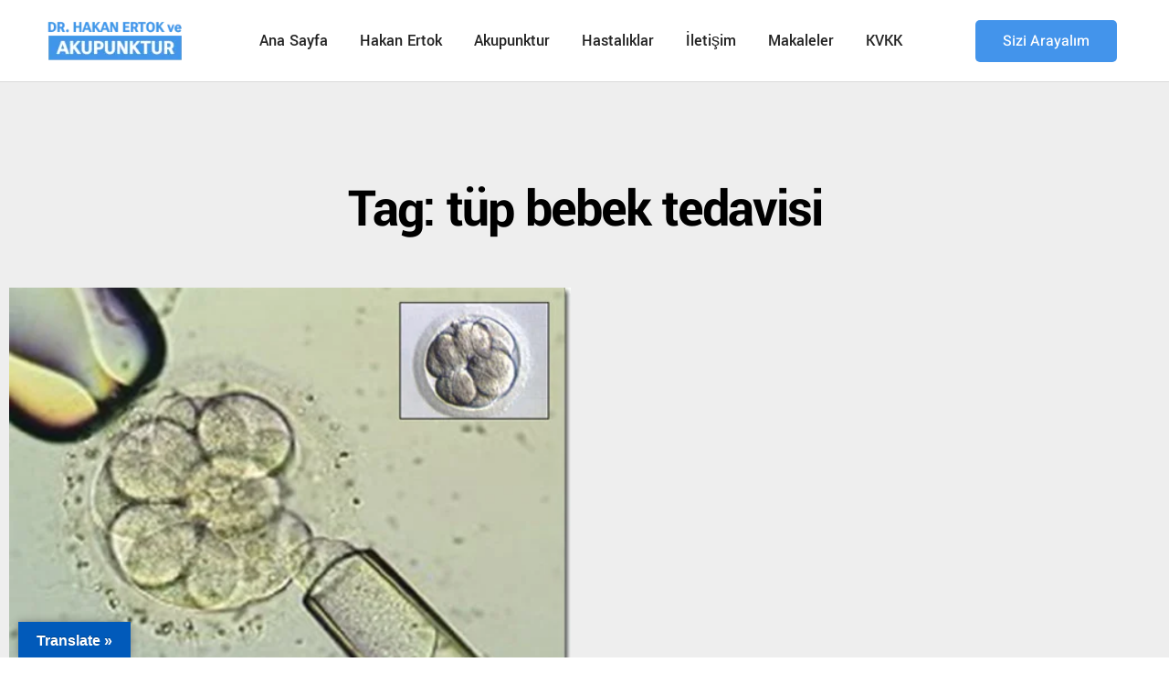

--- FILE ---
content_type: text/css; charset=UTF-8
request_url: https://www.aku-ted.com/wp-content/uploads/elementor/css/post-4707.css?ver=1724900710
body_size: 533
content:
.elementor-4707 .elementor-element.elementor-element-4eddfe75 > .elementor-container > .elementor-column > .elementor-widget-wrap{align-content:center;align-items:center;}.elementor-4707 .elementor-element.elementor-element-4eddfe75{border-style:solid;border-width:0px 0px 1px 0px;border-color:var( --e-global-color-91455cb );transition:background 0.3s, border 0.3s, border-radius 0.3s, box-shadow 0.3s;padding:7px 7px 7px 7px;}.elementor-4707 .elementor-element.elementor-element-4eddfe75 > .elementor-background-overlay{transition:background 0.3s, border-radius 0.3s, opacity 0.3s;}.elementor-4707 .elementor-element.elementor-element-15eb7699 > .elementor-element-populated{margin:0em 0em 0em 2em;--e-column-margin-right:0em;--e-column-margin-left:2em;}.elementor-4707 .elementor-element.elementor-element-71eb1e79{text-align:left;}.elementor-4707 .elementor-element.elementor-element-227dbaa5 .elementor-menu-toggle{margin:0 auto;background-color:var( --e-global-color-308e809 );}.elementor-4707 .elementor-element.elementor-element-227dbaa5 .elementor-nav-menu .elementor-item{font-family:var( --e-global-typography-520c191-font-family ), Sans-serif;font-size:var( --e-global-typography-520c191-font-size );font-weight:var( --e-global-typography-520c191-font-weight );line-height:var( --e-global-typography-520c191-line-height );letter-spacing:var( --e-global-typography-520c191-letter-spacing );word-spacing:var( --e-global-typography-520c191-word-spacing );}.elementor-4707 .elementor-element.elementor-element-227dbaa5 .elementor-nav-menu--main .elementor-item{color:var( --e-global-color-dea41e4 );fill:var( --e-global-color-dea41e4 );padding-left:0px;padding-right:0px;padding-top:16px;padding-bottom:16px;}.elementor-4707 .elementor-element.elementor-element-227dbaa5 .elementor-nav-menu--main .elementor-item:hover,
					.elementor-4707 .elementor-element.elementor-element-227dbaa5 .elementor-nav-menu--main .elementor-item.elementor-item-active,
					.elementor-4707 .elementor-element.elementor-element-227dbaa5 .elementor-nav-menu--main .elementor-item.highlighted,
					.elementor-4707 .elementor-element.elementor-element-227dbaa5 .elementor-nav-menu--main .elementor-item:focus{color:var( --e-global-color-a185853 );fill:var( --e-global-color-a185853 );}.elementor-4707 .elementor-element.elementor-element-227dbaa5 .elementor-nav-menu--main .elementor-item.elementor-item-active{color:var( --e-global-color-a185853 );}.elementor-4707 .elementor-element.elementor-element-227dbaa5{--e-nav-menu-horizontal-menu-item-margin:calc( 35px / 2 );}.elementor-4707 .elementor-element.elementor-element-227dbaa5 .elementor-nav-menu--main:not(.elementor-nav-menu--layout-horizontal) .elementor-nav-menu > li:not(:last-child){margin-bottom:35px;}.elementor-4707 .elementor-element.elementor-element-227dbaa5 .elementor-nav-menu--dropdown a, .elementor-4707 .elementor-element.elementor-element-227dbaa5 .elementor-menu-toggle{color:var( --e-global-color-dea41e4 );}.elementor-4707 .elementor-element.elementor-element-227dbaa5 .elementor-nav-menu--dropdown{background-color:var( --e-global-color-a291686 );border-radius:5px 5px 5px 5px;}.elementor-4707 .elementor-element.elementor-element-227dbaa5 .elementor-nav-menu--dropdown a:hover,
					.elementor-4707 .elementor-element.elementor-element-227dbaa5 .elementor-nav-menu--dropdown a.elementor-item-active,
					.elementor-4707 .elementor-element.elementor-element-227dbaa5 .elementor-nav-menu--dropdown a.highlighted,
					.elementor-4707 .elementor-element.elementor-element-227dbaa5 .elementor-menu-toggle:hover{color:var( --e-global-color-a185853 );}.elementor-4707 .elementor-element.elementor-element-227dbaa5 .elementor-nav-menu--dropdown a:hover,
					.elementor-4707 .elementor-element.elementor-element-227dbaa5 .elementor-nav-menu--dropdown a.elementor-item-active,
					.elementor-4707 .elementor-element.elementor-element-227dbaa5 .elementor-nav-menu--dropdown a.highlighted{background-color:var( --e-global-color-a291686 );}.elementor-4707 .elementor-element.elementor-element-227dbaa5 .elementor-nav-menu--dropdown .elementor-item, .elementor-4707 .elementor-element.elementor-element-227dbaa5 .elementor-nav-menu--dropdown  .elementor-sub-item{font-family:var( --e-global-typography-520c191-font-family ), Sans-serif;font-size:var( --e-global-typography-520c191-font-size );font-weight:var( --e-global-typography-520c191-font-weight );letter-spacing:var( --e-global-typography-520c191-letter-spacing );word-spacing:var( --e-global-typography-520c191-word-spacing );}.elementor-4707 .elementor-element.elementor-element-227dbaa5 .elementor-nav-menu--dropdown li:first-child a{border-top-left-radius:5px;border-top-right-radius:5px;}.elementor-4707 .elementor-element.elementor-element-227dbaa5 .elementor-nav-menu--dropdown li:last-child a{border-bottom-right-radius:5px;border-bottom-left-radius:5px;}.elementor-4707 .elementor-element.elementor-element-227dbaa5 .elementor-nav-menu--main .elementor-nav-menu--dropdown, .elementor-4707 .elementor-element.elementor-element-227dbaa5 .elementor-nav-menu__container.elementor-nav-menu--dropdown{box-shadow:0px 10px 30px 0px rgba(0, 0, 0, 0.1);}.elementor-4707 .elementor-element.elementor-element-227dbaa5 div.elementor-menu-toggle{color:var( --e-global-color-dea41e4 );}.elementor-4707 .elementor-element.elementor-element-227dbaa5 div.elementor-menu-toggle svg{fill:var( --e-global-color-dea41e4 );}.elementor-4707 .elementor-element.elementor-element-6ca34ee1 > .elementor-element-populated{margin:0em 2em 0em 0em;--e-column-margin-right:2em;--e-column-margin-left:0em;}@media(max-width:1024px){.elementor-4707 .elementor-element.elementor-element-15eb7699 > .elementor-element-populated{margin:0px 0px 0px 0px;--e-column-margin-right:0px;--e-column-margin-left:0px;}.elementor-4707 .elementor-element.elementor-element-227dbaa5 .elementor-nav-menu .elementor-item{font-size:var( --e-global-typography-520c191-font-size );line-height:var( --e-global-typography-520c191-line-height );letter-spacing:var( --e-global-typography-520c191-letter-spacing );word-spacing:var( --e-global-typography-520c191-word-spacing );}.elementor-4707 .elementor-element.elementor-element-227dbaa5 .elementor-nav-menu--dropdown .elementor-item, .elementor-4707 .elementor-element.elementor-element-227dbaa5 .elementor-nav-menu--dropdown  .elementor-sub-item{font-size:var( --e-global-typography-520c191-font-size );letter-spacing:var( --e-global-typography-520c191-letter-spacing );word-spacing:var( --e-global-typography-520c191-word-spacing );}.elementor-4707 .elementor-element.elementor-element-227dbaa5 .elementor-nav-menu--main > .elementor-nav-menu > li > .elementor-nav-menu--dropdown, .elementor-4707 .elementor-element.elementor-element-227dbaa5 .elementor-nav-menu__container.elementor-nav-menu--dropdown{margin-top:28px !important;}.elementor-4707 .elementor-element.elementor-element-227dbaa5{--nav-menu-icon-size:28px;}.elementor-4707 .elementor-element.elementor-element-6ca34ee1 > .elementor-element-populated{margin:0px 0px 0px 0px;--e-column-margin-right:0px;--e-column-margin-left:0px;}}@media(min-width:768px){.elementor-4707 .elementor-element.elementor-element-15eb7699{width:20%;}.elementor-4707 .elementor-element.elementor-element-14f1a093{width:59.332%;}.elementor-4707 .elementor-element.elementor-element-6ca34ee1{width:20%;}}@media(max-width:1024px) and (min-width:768px){.elementor-4707 .elementor-element.elementor-element-15eb7699{width:70%;}.elementor-4707 .elementor-element.elementor-element-14f1a093{width:10%;}}@media(max-width:767px){.elementor-4707 .elementor-element.elementor-element-15eb7699{width:80%;}.elementor-4707 .elementor-element.elementor-element-14f1a093{width:20%;}.elementor-4707 .elementor-element.elementor-element-227dbaa5 .elementor-nav-menu .elementor-item{font-size:var( --e-global-typography-520c191-font-size );line-height:var( --e-global-typography-520c191-line-height );letter-spacing:var( --e-global-typography-520c191-letter-spacing );word-spacing:var( --e-global-typography-520c191-word-spacing );}.elementor-4707 .elementor-element.elementor-element-227dbaa5 .elementor-nav-menu--dropdown .elementor-item, .elementor-4707 .elementor-element.elementor-element-227dbaa5 .elementor-nav-menu--dropdown  .elementor-sub-item{font-size:var( --e-global-typography-520c191-font-size );letter-spacing:var( --e-global-typography-520c191-letter-spacing );word-spacing:var( --e-global-typography-520c191-word-spacing );}.elementor-4707 .elementor-element.elementor-element-227dbaa5 .elementor-nav-menu--main > .elementor-nav-menu > li > .elementor-nav-menu--dropdown, .elementor-4707 .elementor-element.elementor-element-227dbaa5 .elementor-nav-menu__container.elementor-nav-menu--dropdown{margin-top:21px !important;}}

--- FILE ---
content_type: text/css; charset=UTF-8
request_url: https://www.aku-ted.com/wp-content/uploads/elementor/css/post-4710.css?ver=1725305772
body_size: 650
content:
.elementor-4710 .elementor-element.elementor-element-4c43ed9f > .elementor-container > .elementor-column > .elementor-widget-wrap{align-content:center;align-items:center;}.elementor-4710 .elementor-element.elementor-element-4c43ed9f:not(.elementor-motion-effects-element-type-background), .elementor-4710 .elementor-element.elementor-element-4c43ed9f > .elementor-motion-effects-container > .elementor-motion-effects-layer{background-color:var( --e-global-color-a185853 );}.elementor-4710 .elementor-element.elementor-element-4c43ed9f > .elementor-background-overlay{opacity:1;transition:background 0.3s, border-radius 0.3s, opacity 0.3s;}.elementor-4710 .elementor-element.elementor-element-4c43ed9f{transition:background 0.3s, border 0.3s, border-radius 0.3s, box-shadow 0.3s;padding:2em 2em 2em 2em;}.elementor-4710 .elementor-element.elementor-element-abab7c .elementor-heading-title{color:var( --e-global-color-a291686 );}.elementor-4710 .elementor-element.elementor-element-95d38cf .elementor-heading-title{color:var( --e-global-color-a291686 );}.elementor-4710 .elementor-element.elementor-element-78e0be1:not(.elementor-motion-effects-element-type-background), .elementor-4710 .elementor-element.elementor-element-78e0be1 > .elementor-motion-effects-container > .elementor-motion-effects-layer{background-color:var( --e-global-color-308e809 );}.elementor-4710 .elementor-element.elementor-element-78e0be1{border-style:solid;border-width:0px 0px 1px 0px;border-color:var( --e-global-color-91455cb );transition:background 0.3s, border 0.3s, border-radius 0.3s, box-shadow 0.3s;padding:5em 0em 3em 0em;}.elementor-4710 .elementor-element.elementor-element-78e0be1 > .elementor-background-overlay{transition:background 0.3s, border-radius 0.3s, opacity 0.3s;}.elementor-4710 .elementor-element.elementor-element-59c726c9 > .elementor-element-populated{padding:2em 2em 2em 0em;}.elementor-4710 .elementor-element.elementor-element-4f89317{text-align:left;}.elementor-4710 .elementor-element.elementor-element-53b361b2{color:var( --e-global-color-dea41e4 );font-family:var( --e-global-typography-69c152f-font-family ), Sans-serif;font-size:var( --e-global-typography-69c152f-font-size );line-height:var( --e-global-typography-69c152f-line-height );letter-spacing:var( --e-global-typography-69c152f-letter-spacing );word-spacing:var( --e-global-typography-69c152f-word-spacing );}.elementor-4710 .elementor-element.elementor-element-4125a1c7{--grid-template-columns:repeat(0, auto);--icon-size:14px;--grid-column-gap:5px;--grid-row-gap:0px;}.elementor-4710 .elementor-element.elementor-element-4125a1c7 .elementor-social-icon{background-color:#02010100;}.elementor-4710 .elementor-element.elementor-element-4125a1c7 .elementor-social-icon i{color:var( --e-global-color-a185853 );}.elementor-4710 .elementor-element.elementor-element-4125a1c7 .elementor-social-icon svg{fill:var( --e-global-color-a185853 );}.elementor-4710 .elementor-element.elementor-element-4125a1c7 .elementor-social-icon:hover i{color:var( --e-global-color-dea41e4 );}.elementor-4710 .elementor-element.elementor-element-4125a1c7 .elementor-social-icon:hover svg{fill:var( --e-global-color-dea41e4 );}.elementor-4710 .elementor-element.elementor-element-2de09572 > .elementor-element-populated{padding:2em 2em 2em 2em;}.elementor-4710 .elementor-element.elementor-element-1914b6a0 .elementor-icon-list-icon i{transition:color 0.3s;}.elementor-4710 .elementor-element.elementor-element-1914b6a0 .elementor-icon-list-icon svg{transition:fill 0.3s;}.elementor-4710 .elementor-element.elementor-element-1914b6a0{--e-icon-list-icon-size:14px;--icon-vertical-offset:0px;}.elementor-4710 .elementor-element.elementor-element-1914b6a0 .elementor-icon-list-item > .elementor-icon-list-text, .elementor-4710 .elementor-element.elementor-element-1914b6a0 .elementor-icon-list-item > a{font-family:var( --e-global-typography-69c152f-font-family ), Sans-serif;font-size:var( --e-global-typography-69c152f-font-size );line-height:var( --e-global-typography-69c152f-line-height );letter-spacing:var( --e-global-typography-69c152f-letter-spacing );word-spacing:var( --e-global-typography-69c152f-word-spacing );}.elementor-4710 .elementor-element.elementor-element-1914b6a0 .elementor-icon-list-text{transition:color 0.3s;}.elementor-4710 .elementor-element.elementor-element-4140467f > .elementor-element-populated{padding:2em 0em 2em 2em;}.elementor-4710 .elementor-element.elementor-element-5e1eea32{font-family:var( --e-global-typography-69c152f-font-family ), Sans-serif;font-size:var( --e-global-typography-69c152f-font-size );line-height:var( --e-global-typography-69c152f-line-height );letter-spacing:var( --e-global-typography-69c152f-letter-spacing );word-spacing:var( --e-global-typography-69c152f-word-spacing );}.elementor-4710 .elementor-element.elementor-element-f5adef9 > .elementor-element-populated{padding:2em 0em 2em 2em;}.elementor-4710 .elementor-element.elementor-element-f226d0f:not(.elementor-motion-effects-element-type-background), .elementor-4710 .elementor-element.elementor-element-f226d0f > .elementor-motion-effects-container > .elementor-motion-effects-layer{background-color:var( --e-global-color-308e809 );}.elementor-4710 .elementor-element.elementor-element-f226d0f{transition:background 0.3s, border 0.3s, border-radius 0.3s, box-shadow 0.3s;padding:0px 0px 0px 0px;}.elementor-4710 .elementor-element.elementor-element-f226d0f > .elementor-background-overlay{transition:background 0.3s, border-radius 0.3s, opacity 0.3s;}.elementor-4710 .elementor-element.elementor-element-3f8b75a .elementor-heading-title{font-family:"Heebo", Sans-serif;font-size:12px;font-weight:400;line-height:13px;letter-spacing:0.1px;}.elementor-4710 .elementor-element.elementor-element-180c5e1:not(.elementor-motion-effects-element-type-background), .elementor-4710 .elementor-element.elementor-element-180c5e1 > .elementor-motion-effects-container > .elementor-motion-effects-layer{background-color:var( --e-global-color-308e809 );}.elementor-4710 .elementor-element.elementor-element-180c5e1{transition:background 0.3s, border 0.3s, border-radius 0.3s, box-shadow 0.3s;padding:1em 0em 1em 0em;}.elementor-4710 .elementor-element.elementor-element-180c5e1 > .elementor-background-overlay{transition:background 0.3s, border-radius 0.3s, opacity 0.3s;}.elementor-4710 .elementor-element.elementor-element-d4ed4ea .elementor-heading-title{font-family:var( --e-global-typography-112b6c4-font-family ), Sans-serif;font-size:var( --e-global-typography-112b6c4-font-size );font-weight:var( --e-global-typography-112b6c4-font-weight );line-height:var( --e-global-typography-112b6c4-line-height );letter-spacing:var( --e-global-typography-112b6c4-letter-spacing );word-spacing:var( --e-global-typography-112b6c4-word-spacing );}@media(max-width:1024px){.elementor-4710 .elementor-element.elementor-element-59c726c9 > .elementor-element-populated{padding:2em 2em 2em 2em;}.elementor-4710 .elementor-element.elementor-element-53b361b2{font-size:var( --e-global-typography-69c152f-font-size );line-height:var( --e-global-typography-69c152f-line-height );letter-spacing:var( --e-global-typography-69c152f-letter-spacing );word-spacing:var( --e-global-typography-69c152f-word-spacing );}.elementor-4710 .elementor-element.elementor-element-1914b6a0 .elementor-icon-list-item > .elementor-icon-list-text, .elementor-4710 .elementor-element.elementor-element-1914b6a0 .elementor-icon-list-item > a{font-size:var( --e-global-typography-69c152f-font-size );line-height:var( --e-global-typography-69c152f-line-height );letter-spacing:var( --e-global-typography-69c152f-letter-spacing );word-spacing:var( --e-global-typography-69c152f-word-spacing );}.elementor-4710 .elementor-element.elementor-element-4140467f.elementor-column > .elementor-widget-wrap{justify-content:center;}.elementor-4710 .elementor-element.elementor-element-4140467f > .elementor-element-populated{padding:2em 5em 2em 5em;}.elementor-4710 .elementor-element.elementor-element-62a15fcc{text-align:center;}.elementor-4710 .elementor-element.elementor-element-5e1eea32{font-size:var( --e-global-typography-69c152f-font-size );line-height:var( --e-global-typography-69c152f-line-height );letter-spacing:var( --e-global-typography-69c152f-letter-spacing );word-spacing:var( --e-global-typography-69c152f-word-spacing );}.elementor-4710 .elementor-element.elementor-element-f5adef9.elementor-column > .elementor-widget-wrap{justify-content:center;}.elementor-4710 .elementor-element.elementor-element-f5adef9 > .elementor-element-populated{padding:2em 5em 2em 5em;}.elementor-4710 .elementor-element.elementor-element-6bef4e1{text-align:center;}.elementor-4710 .elementor-element.elementor-element-3f8b75a .elementor-heading-title{font-size:12px;}.elementor-4710 .elementor-element.elementor-element-d4ed4ea .elementor-heading-title{font-size:var( --e-global-typography-112b6c4-font-size );line-height:var( --e-global-typography-112b6c4-line-height );letter-spacing:var( --e-global-typography-112b6c4-letter-spacing );word-spacing:var( --e-global-typography-112b6c4-word-spacing );}}@media(max-width:1024px) and (min-width:768px){.elementor-4710 .elementor-element.elementor-element-633c6996{width:60%;}.elementor-4710 .elementor-element.elementor-element-23375abe{width:40%;}.elementor-4710 .elementor-element.elementor-element-59c726c9{width:40%;}.elementor-4710 .elementor-element.elementor-element-2de09572{width:30%;}.elementor-4710 .elementor-element.elementor-element-4140467f{width:100%;}.elementor-4710 .elementor-element.elementor-element-f5adef9{width:100%;}}@media(max-width:767px){.elementor-4710 .elementor-element.elementor-element-abab7c{text-align:center;}.elementor-4710 .elementor-element.elementor-element-95d38cf{text-align:center;}.elementor-4710 .elementor-element.elementor-element-78e0be1{padding:0em 0em 0em 0em;}.elementor-4710 .elementor-element.elementor-element-59c726c9 > .elementor-element-populated{padding:2em 2em 2em 2em;}.elementor-4710 .elementor-element.elementor-element-53b361b2{font-size:var( --e-global-typography-69c152f-font-size );line-height:var( --e-global-typography-69c152f-line-height );letter-spacing:var( --e-global-typography-69c152f-letter-spacing );word-spacing:var( --e-global-typography-69c152f-word-spacing );}.elementor-4710 .elementor-element.elementor-element-1914b6a0 .elementor-icon-list-item > .elementor-icon-list-text, .elementor-4710 .elementor-element.elementor-element-1914b6a0 .elementor-icon-list-item > a{font-size:var( --e-global-typography-69c152f-font-size );line-height:var( --e-global-typography-69c152f-line-height );letter-spacing:var( --e-global-typography-69c152f-letter-spacing );word-spacing:var( --e-global-typography-69c152f-word-spacing );}.elementor-4710 .elementor-element.elementor-element-4140467f > .elementor-element-populated{padding:2em 2em 2em 2em;}.elementor-4710 .elementor-element.elementor-element-62a15fcc{text-align:left;}.elementor-4710 .elementor-element.elementor-element-5e1eea32{font-size:var( --e-global-typography-69c152f-font-size );line-height:var( --e-global-typography-69c152f-line-height );letter-spacing:var( --e-global-typography-69c152f-letter-spacing );word-spacing:var( --e-global-typography-69c152f-word-spacing );}.elementor-4710 .elementor-element.elementor-element-f5adef9 > .elementor-element-populated{padding:2em 2em 2em 2em;}.elementor-4710 .elementor-element.elementor-element-6bef4e1{text-align:left;}.elementor-4710 .elementor-element.elementor-element-3f8b75a{text-align:center;}.elementor-4710 .elementor-element.elementor-element-3f8b75a .elementor-heading-title{font-size:11px;}.elementor-4710 .elementor-element.elementor-element-d4ed4ea{text-align:center;}.elementor-4710 .elementor-element.elementor-element-d4ed4ea .elementor-heading-title{font-size:var( --e-global-typography-112b6c4-font-size );line-height:var( --e-global-typography-112b6c4-line-height );letter-spacing:var( --e-global-typography-112b6c4-letter-spacing );word-spacing:var( --e-global-typography-112b6c4-word-spacing );}}

--- FILE ---
content_type: text/css; charset=UTF-8
request_url: https://www.aku-ted.com/wp-content/uploads/elementor/css/post-4687.css?ver=1724900714
body_size: 201
content:
.elementor-4687 .elementor-element.elementor-element-31f1c378:not(.elementor-motion-effects-element-type-background), .elementor-4687 .elementor-element.elementor-element-31f1c378 > .elementor-motion-effects-container > .elementor-motion-effects-layer{background-color:#eeeeee;}.elementor-4687 .elementor-element.elementor-element-31f1c378{transition:background 0.3s, border 0.3s, border-radius 0.3s, box-shadow 0.3s;padding:100px 0px 100px 0px;}.elementor-4687 .elementor-element.elementor-element-31f1c378 > .elementor-background-overlay{transition:background 0.3s, border-radius 0.3s, opacity 0.3s;}.elementor-4687 .elementor-element.elementor-element-2152f6df{text-align:center;}.elementor-4687 .elementor-element.elementor-element-2152f6df .elementor-heading-title{color:#000000;font-size:60px;}.elementor-4687 .elementor-element.elementor-element-69ef50b7 .elementor-posts-container .elementor-post__thumbnail{padding-bottom:calc( 0.66 * 100% );}.elementor-4687 .elementor-element.elementor-element-69ef50b7:after{content:"0.66";}.elementor-4687 .elementor-element.elementor-element-69ef50b7 .elementor-post__thumbnail__link{width:100%;}.elementor-4687 .elementor-element.elementor-element-69ef50b7{--grid-column-gap:30px;--grid-row-gap:35px;}.elementor-4687 .elementor-element.elementor-element-69ef50b7.elementor-posts--thumbnail-left .elementor-post__thumbnail__link{margin-right:20px;}.elementor-4687 .elementor-element.elementor-element-69ef50b7.elementor-posts--thumbnail-right .elementor-post__thumbnail__link{margin-left:20px;}.elementor-4687 .elementor-element.elementor-element-69ef50b7.elementor-posts--thumbnail-top .elementor-post__thumbnail__link{margin-bottom:20px;}.elementor-4687 .elementor-element.elementor-element-69ef50b7 .elementor-post__title, .elementor-4687 .elementor-element.elementor-element-69ef50b7 .elementor-post__title a{color:#000000;}.elementor-4687 .elementor-element.elementor-element-69ef50b7 .elementor-post__excerpt p{color:#000000;}.elementor-4687 .elementor-element.elementor-element-69ef50b7 .elementor-post__read-more{color:var( --e-global-color-a185853 );}.elementor-4687 .elementor-element.elementor-element-69ef50b7 .elementor-pagination{text-align:center;}.elementor-4687 .elementor-element.elementor-element-69ef50b7 .elementor-pagination .page-numbers:not(.dots){color:var( --e-global-color-a185853 );}.elementor-4687 .elementor-element.elementor-element-69ef50b7 .elementor-pagination a.page-numbers:hover{color:var( --e-global-color-d6165f9 );}.elementor-4687 .elementor-element.elementor-element-69ef50b7 .elementor-pagination .page-numbers.current{color:var( --e-global-color-secondary );}body:not(.rtl) .elementor-4687 .elementor-element.elementor-element-69ef50b7 .elementor-pagination .page-numbers:not(:first-child){margin-left:calc( 10px/2 );}body:not(.rtl) .elementor-4687 .elementor-element.elementor-element-69ef50b7 .elementor-pagination .page-numbers:not(:last-child){margin-right:calc( 10px/2 );}body.rtl .elementor-4687 .elementor-element.elementor-element-69ef50b7 .elementor-pagination .page-numbers:not(:first-child){margin-right:calc( 10px/2 );}body.rtl .elementor-4687 .elementor-element.elementor-element-69ef50b7 .elementor-pagination .page-numbers:not(:last-child){margin-left:calc( 10px/2 );}.elementor-4687 .elementor-element.elementor-element-69ef50b7 > .elementor-widget-container{margin:35px 0px 0px 0px;}@media(max-width:1024px){.elementor-4687 .elementor-element.elementor-element-31f1c378{padding:100px 25px 100px 25px;}.elementor-4687 .elementor-element.elementor-element-69ef50b7 .elementor-post__thumbnail__link{width:100%;}}@media(max-width:767px){.elementor-4687 .elementor-element.elementor-element-31f1c378{padding:50px 15px 50px 15px;}.elementor-4687 .elementor-element.elementor-element-2152f6df .elementor-heading-title{font-size:45px;}.elementor-4687 .elementor-element.elementor-element-69ef50b7 .elementor-posts-container .elementor-post__thumbnail{padding-bottom:calc( 0.5 * 100% );}.elementor-4687 .elementor-element.elementor-element-69ef50b7:after{content:"0.5";}.elementor-4687 .elementor-element.elementor-element-69ef50b7 .elementor-post__thumbnail__link{width:100%;}}